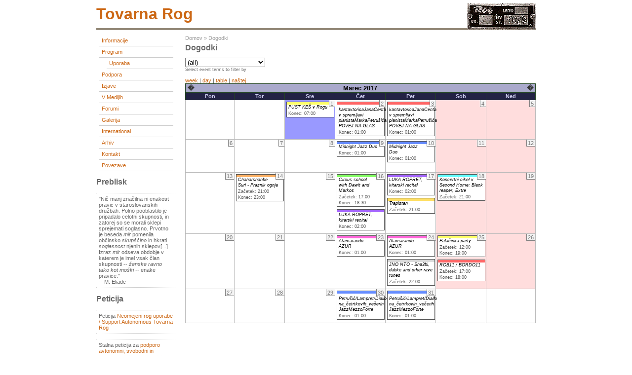

--- FILE ---
content_type: text/html; charset=utf-8
request_url: https://tovarna.org/event/2017/03/01/month/
body_size: 4043
content:
<!DOCTYPE html PUBLIC "-//W3C//DTD XHTML 1.0 Transitional//EN"
        "http://www.w3.org/TR/xhtml1/DTD/xhtml1-transitional.dtd">
<html xmlns="http://www.w3.org/1999/xhtml" lang="sl" xml:lang="sl">

  <head>
    <title>Dogodki | tovarna rog</title>
    <meta http-equiv="Content-Style-Type" content="text/css" />
    <meta http-equiv="Content-Type" content="text/html; charset=utf-8" />
<base href="http://tovarna.org/" />
<style type="text/css" media="all">@import "misc/drupal.css";</style><script type="text/javascript" src="modules/event/event.js"></script><style type="text/css" media="screen">@import "modules/event/event.css";</style>
    <style type="text/css" media="all">@import "themes/burnt/style.css";</style>  </head>

<body >
<div id="container">
	<div id="header">
          <h1>
        <h1 class='site-name'><a href="./" title="Domov"><img src="themes/burnt/images/roglogo.png" align="right" style="margin-top:-15px;"/>tovarna rog</a></h1>      </h1>
        	 
      	</div>

  	  <div id="sidebar-left">
      <div class="block block-user" id="block-user-1">
 <div class="content"><div class="menu">
<ul id="navlist">
<!-- <li><a href="./">home</a></li> --><li><a href="node/30" title="Informacije o začasni spremembi namembnosti prostorov tovarne Rog">Informacije</a></li>
<li><a href="event" title="Program prostorov tovarne Rog">Program</a>
<ul id="navlist">
<li><a href="event/type/flexinode-3" title="Koordiniranje uporabe prostorov in dejavnosti">Uporaba</a></li>

</ul>
</li>
<li><a href="taxonomy/term/49" title="">Podpora</a></li>
<li><a href="taxonomy/term/1" title="Skupne izjave začasnih uporabnikov in uporabnic prostorov tovarne Rog">Izjave</a></li>
<li><a href="taxonomy/term/11" title="O prostorih tovarne Rog v medijih">V medijih</a></li>
<li><a href="forum" title="">forumi</a></li>
<li><a href="gallery" title="">Galerija</a></li>
<li><a href="node/106" title="">International</a></li>
<li><a href="node/9301" title="">Arhiv</a></li>
<li><a href="feedback" title="">Kontakt</a></li>
<li><a href="node/2674" title="">Povezave</a></li>

</ul>
</div></div>
</div>
<div class="block block-block" id="block-block-4">
 <h2 class="title">Preblisk</h2>
 <div class="content"><p>"Nič manj značilna ni enakost pravic v staroslovanskih družbah. Polno pooblastilo je pripadalo celotni skupnosti, in zatorej so se morali sklepi sprejemati soglasno. Prvotno je beseda <em >mir</em> pomenila občinsko <em >skupščino</em> in hkrati <em >soglasnost</em> njenih sklepov[...] Izraz <em >mir</em> odseva obdobje v katerem je imel vsak član skupnosti -- <em >ženske ravno tako kot moški</em> -- enake pravice."<br />
-- M. Eliade</p>
</div>
</div>
<div class="block block-block" id="block-block-6">
 <h2 class="title">Peticija</h2>
 <div class="content"><p>Peticija <a href="http://www.pravapeticija.com/neomejen_rog_uporabe__support_autonomous_tovarna_rog">Neomejeni rog uporabe / Support Autonomous Tovarna Rog</a></p>
<p>Stalna peticija za <a href="http://www.njetwork.org/Poziv-k-podpisu-podpore-avtonomni">podporo avtonomni, svobodni in samoupravni uporabi nekdanje tovarne Rog</a></p>
</div>
</div>
<div class="block block-taxonomy_block" id="block-taxonomy_block-2">
 <h2 class="title">Rog RTV</h2>
 <div class="content"><div id="taxonomy_block_1" class="flip"><h2><a href="node/11057" title="view all">Radix quadrata sexaginta quattuor</a></h2>  

PART 1: </div><div id="taxonomy_block_2" class="flop"><h2><a href="node/10037" title="view all">/// Peta Obletnica padca roga_RTV Polhograjski Dolomiti</a></h2></div><div id="taxonomy_block_3" class="flip"><h2><a href="node/11219" title="view all">8/1</a></h2>Fra Liberale Kriger Til Tradis...</div><div id="taxonomy_block_4" class="flop"><h2><a href="node/11218" title="view all">7/1</a></h2>моя планетарная ...</div><div id="taxonomy_block_5" class="flip"><h2><a href="node/11217" title="view all">6/1</a></h2>Więcej światła słonecznego...</div><div id="taxonomy_block_6" class="flop"><h2><a href="node/11216" title="view all">5/1</a></h2>ベネズエラへの攻撃は...</div><div class="more-link flop"><a href="taxonomy/term/18" title="View all.">več</a></div></div>
</div>
<div class="block block-taxonomy_block" id="block-taxonomy_block-4">
 <h2 class="title">RogZin</h2>
 <div class="content"><div id="taxonomy_block_1" class="flip"><h2><a href="node/11093" title="view all">客队</a></h2></div><div id="taxonomy_block_2" class="flop"><h2><a href="node/11057" title="view all">Radix quadrata sexaginta quattuor</a></h2></div><div class="more-link flop"><a href="taxonomy/term/33" title="View all.">več</a></div></div>
</div>
<div class="block block-block" id="block-block-5">
 <h2 class="title">Postcards</h2>
 <div class="content"><p>Pošljite nam razglednico in s tem pokažite, kako daleč sega Rogova mreža.<br />
Send us a postcard and show how far Rog net has spread.<br />
&gt;<a href="node/121">naslov/address</a></p>
</div>
</div>
<div class="block block-node" id="block-node-0">
 <h2 class="title">Syndicate</h2>
 <div class="content"><div class="xml-icon"><a href="node/feed"><img src="misc/xml.png"  alt="XML novice" title="XML novice" /></a></div></div>
</div>
          </div>
  
 	<div id="content" class="events">
    <div class="breadcrumb"><a href="">Domov</a> &raquo; <a href="event">Dogodki</a></div>                <h1 class="title">Dogodki</h1>
    <div class="tabs"></div>
    <!-- begin content --><div class="event-filter-control"><form action="/event/2017/03/01/month/" method="post">
<div class="form-item">
 <select name="edit[event_term_select]" onChange="this.form.submit()" id="edit-event_term_select"><option value="all">(all)</option><option value="19">Dogodek - Delavnica</option><option value="26">Dogodek - Druženje</option><option value="24">Dogodek - Okrogla miza</option><option value="25">Dogodek - Performans</option><option value="23">Dogodek - Predavanje</option><option value="22">Dogodek - Predstavitev</option><option value="21">Dogodek - Projekcija</option><option value="27">Dogodek - Razstava</option><option value="20">Dogodek - Sestanek</option></select>
 <div class="description">Select event terms to filter by</div>
</div>

</form>
</div><a href="event/2017/03/01/week/all/all" title="Week view">week</a> | <a href="event/2017/03/01/day/all/all" title="Day view">day</a> | <a href="event/2017/03/01/table/all/all" title="Table view">table</a> | <a href="event/2017/03/01/list/all/all" title="List view">naštej</a><div class="event-calendar"><div class="month-view"><table>
 <tr><th class="prev"><span class="prev"><a href="event/2017/02/01/month/all/all/1">�</a></span></th><th class="heading" colspan="5">Marec 2017</th><th class="next"><span class="next"><a href="event/2017/04/01/month/all/all/1">�</a></span></th> </tr>
 <tr class="dark"><td class="days mon">Pon</td><td class="days tue">Tor</td><td class="days wed">Sre</td><td class="days thu">Čet</td><td class="days fri">Pet</td><td class="days sat">Sob</td><td class="days sun">Ned</td> </tr>
 <tr class="light"><td></td><td></td><td class="mar wed selected" id="mar1"><div class="day">1</div>
<div class="event monthview">
<div class="stripe-1"></div>
<div class="title"><a href="node/9521" title="view this event">PUST KEŠ v Rogu</a></div>
<div class="end">Konec: 07:00</div>
<div class="links">
</div></div>
</td><td class="mar thu" id="mar2"><div class="day">2</div>
<div class="event monthview">
<div class="stripe-2"></div>
<div class="title"><a href="node/9528" title="view this event">kantavtoricaJanaCenta v spremljavi pianistaMarkaPetrušića POVEJ NA GLAS</a></div>
<div class="end">Konec: 01:00</div>
<div class="links">
</div></div>
</td><td class="mar fri" id="mar3"><div class="day">3</div>
<div class="event monthview">
<div class="stripe-2"></div>
<div class="title"><a href="node/9528" title="view this event">kantavtoricaJanaCenta v spremljavi pianistaMarkaPetrušića POVEJ NA GLAS</a></div>
<div class="end">Konec: 01:00</div>
<div class="links">
</div></div>
</td><td class="mar sat" id="mar4"><div class="day">4</div>
<div class="event-empty"></div>
</td><td class="mar sun" id="mar5"><div class="day">5</div>
<div class="event-empty"></div>
</td> </tr>
 <tr class="dark"><td class="mar mon" id="mar6"><div class="day">6</div>
<div class="event-empty"></div>
</td><td class="mar tue" id="mar7"><div class="day">7</div>
<div class="event-empty"></div>
</td><td class="mar wed" id="mar8"><div class="day">8</div>
<div class="event-empty"></div>
</td><td class="mar thu" id="mar9"><div class="day">9</div>
<div class="event monthview">
<div class="stripe-3"></div>
<div class="title"><a href="node/9541" title="view this event">Midnight Jazz Duo</a></div>
<div class="end">Konec: 01:00</div>
<div class="links">
</div></div>
</td><td class="mar fri" id="mar10"><div class="day">10</div>
<div class="event monthview">
<div class="stripe-3"></div>
<div class="title"><a href="node/9541" title="view this event">Midnight Jazz Duo</a></div>
<div class="end">Konec: 01:00</div>
<div class="links">
</div></div>
</td><td class="mar sat" id="mar11"><div class="day">11</div>
<div class="event-empty"></div>
</td><td class="mar sun" id="mar12"><div class="day">12</div>
<div class="event-empty"></div>
</td> </tr>
 <tr class="light"><td class="mar mon" id="mar13"><div class="day">13</div>
<div class="event-empty"></div>
</td><td class="mar tue" id="mar14"><div class="day">14</div>
<div class="event monthview">
<div class="stripe-4"></div>
<div class="title"><a href="node/9543" title="view this event">Chaharshanbe Suri - Praznik ognja</a></div>
<div class="start">Začetek: 21:00</div>
<div class="end">Konec: 23:00</div>
<div class="links">
</div></div>
</td><td class="mar wed" id="mar15"><div class="day">15</div>
<div class="event-empty"></div>
</td><td class="mar thu" id="mar16"><div class="day">16</div>
<div class="event monthview">
<div class="stripe-5"></div>
<div class="title"><a href="node/9544" title="view this event">Circus school with Dawit and Markos</a></div>
<div class="start">Začetek: 17:00</div>
<div class="end">Konec: 18:30</div>
<div class="links">
</div></div>
<div class="event monthview">
<div class="stripe-6"></div>
<div class="title"><a href="node/9547" title="view this event">LUKA ROPRET, kitarski recital</a></div>
<div class="end">Konec: 02:00</div>
<div class="links">
</div></div>
</td><td class="mar fri" id="mar17"><div class="day">17</div>
<div class="event monthview">
<div class="stripe-6"></div>
<div class="title"><a href="node/9547" title="view this event">LUKA ROPRET, kitarski recital</a></div>
<div class="end">Konec: 02:00</div>
<div class="links">
</div></div>
<div class="event monthview">
<div class="stripe-7"></div>
<div class="title"><a href="node/9545" title="view this event">Trapistan</a></div>
<div class="start">Začetek: 21:00</div>
<div class="links">
</div></div>
</td><td class="mar sat" id="mar18"><div class="day">18</div>
<div class="event monthview">
<div class="stripe-8"></div>
<div class="title"><a href="node/9546" title="view this event">Koncertni cikel v Second Home: Black reaper, Extre</a></div>
<div class="start">Začetek: 21:00</div>
<div class="links">
</div></div>
</td><td class="mar sun" id="mar19"><div class="day">19</div>
<div class="event-empty"></div>
</td> </tr>
 <tr class="dark"><td class="mar mon" id="mar20"><div class="day">20</div>
<div class="event-empty"></div>
</td><td class="mar tue" id="mar21"><div class="day">21</div>
<div class="event-empty"></div>
</td><td class="mar wed" id="mar22"><div class="day">22</div>
<div class="event-empty"></div>
</td><td class="mar thu" id="mar23"><div class="day">23</div>
<div class="event monthview">
<div class="stripe-9"></div>
<div class="title"><a href="node/9548" title="view this event">Atamarando AZUR</a></div>
<div class="end">Konec: 01:00</div>
<div class="links">
</div></div>
</td><td class="mar fri" id="mar24"><div class="day">24</div>
<div class="event monthview">
<div class="stripe-9"></div>
<div class="title"><a href="node/9548" title="view this event">Atamarando AZUR</a></div>
<div class="end">Konec: 01:00</div>
<div class="links">
</div></div>
<div class="event monthview">
<div class="stripe-10"></div>
<div class="title"><a href="node/9552" title="view this event">JNO NTO - Sha3bi, dabke and other rave tunes</a></div>
<div class="start">Začetek: 22:00</div>
<div class="links">
</div></div>
</td><td class="mar sat" id="mar25"><div class="day">25</div>
<div class="event monthview">
<div class="stripe-1"></div>
<div class="title"><a href="node/9549" title="view this event">Palačinka party</a></div>
<div class="start">Začetek: 12:00</div>
<div class="end">Konec: 19:00</div>
<div class="links">
</div></div>
<div class="event monthview">
<div class="stripe-2"></div>
<div class="title"><a href="node/9441" title="view this event">ROB11 / BORDO11</a></div>
<div class="start">Začetek: 17:00</div>
<div class="end">Konec: 18:00</div>
<div class="links">
</div></div>
</td><td class="mar sun" id="mar26"><div class="day">26</div>
<div class="event-empty"></div>
</td> </tr>
 <tr class="light"><td class="mar mon" id="mar27"><div class="day">27</div>
<div class="event-empty"></div>
</td><td class="mar tue" id="mar28"><div class="day">28</div>
<div class="event-empty"></div>
</td><td class="mar wed" id="mar29"><div class="day">29</div>
<div class="event-empty"></div>
</td><td class="mar thu" id="mar30"><div class="day">30</div>
<div class="event monthview">
<div class="stripe-3"></div>
<div class="title"><a href="node/9558" title="view this event">Petrušić/Lampret/Diallo  na_četrtkovih_večerih JazzMezzoForte</a></div>
<div class="end">Konec: 01:00</div>
<div class="links">
</div></div>
</td><td class="mar fri" id="mar31"><div class="day">31</div>
<div class="event monthview">
<div class="stripe-3"></div>
<div class="title"><a href="node/9558" title="view this event">Petrušić/Lampret/Diallo  na_četrtkovih_večerih JazzMezzoForte</a></div>
<div class="end">Konec: 01:00</div>
<div class="links">
</div></div>
</td><td>&nbsp;</td><td>&nbsp;</td> </tr>
</table>
</div></div>
<!-- end content -->  </div>

  
	  
	<div id="footer">
    <p>    </p>
  </div>
</div>

</body>
</html>

